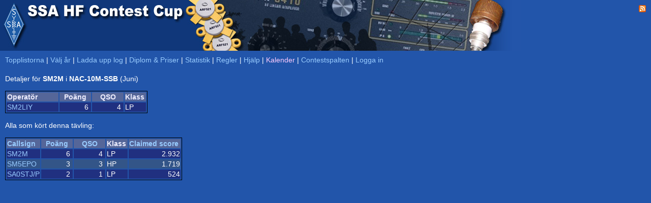

--- FILE ---
content_type: text/html; charset=UTF-8
request_url: https://hfcup.ssa.se/?action=contest&id=65877
body_size: 1305
content:
<!DOCTYPE HTML PUBLIC "-//W3C//DTD HTML 4.01 Transitional//EN" "http://www.w3.org/TR/html4/loose.dtd">
<html lang="sv">
<head>
<link rel="shortcut icon" type="image/x-icon" href="./favicon.ico">
<link href="css/main.css" type="text/css" rel="stylesheet">
<meta http-equiv="Content-type" content="text/html;charset=utf-8">
<title>SSA &bull; HF Contest Cup</title>

<script src="sorttable.js"></script>
<script type="text/javascript">


function ChangeSaveText() {
 upload.submit.value="Gå vidare - Förhandsgranska";
}

function DisableInput() {
 upload.klubbcall.disabled = true;
 upload.operators.disabled = true;
 upload.callsign.disabled  = true;
 upload.effekt.disabled    = true;
 upload.klass.disabled     = true;
}

</script>

</head>

<body>
<div title="SSA HF Contest Cup" style="width: 100%; height:100px; background-color:#2255aa; background-repeat:no-repeat; background-image:url(./SSAHFCup.jpg); padding:0px;  margin:0px;">
<div title="Till SSA.SE" onclick="document.location.href='https://www.ssa.se';" style="cursor: pointer; position:absolute; left:0px; top:0px; height:100px; width:54px;"></div>
<div style="float: right; padding:10px; color:#ffffff; font-face:tahoma,arial; font-size:10px; text-align: right;" id="topdiv">



<a href="./rss"><img border="0" src="./feed-icon-14x14.png"></a>
</div>


</div>
<!--/div-->

<div style="padding-left: 10px; padding-top: 10px;">
<a href="./">Topplistorna</a>
| <a href="./?action=year">Välj år</a>
|  <a href="./?action=upload">Ladda upp log</a>
| <a href="./?action=sponsorer">Diplom & Priser</a>
| <a href="./?action=stats">Statistik</a>
| <a href="./?action=regler">Regler</a>
|  <a href="./?action=help">Hjälp</a>
<!--| <a target="_blank" href="http://www.sk3bg.se/contest/c2026jan.htm#JAN">SM3CER</a-->
| <a href="./?action=kalender"><font color=#ffccff>Kalender</font></a>
| <a href="https://contestspalten.ssa.se">Contestspalten</a>
| <a href="./?action=login">Logga in</a><br>
<div style="height: 5px; padding: 0px; margin: 0px; width:100%;"></div>
<br>Detaljer för <b>SM2M</b> i <b>NAC-10M-SSB</b> (Juni)<br><br><table style="border: 1px solid black;"><tr class="CLXheader"><td width="100">Operatör</td><td width="60" align="center">Poäng</td><td width="60" align="center">QSO</td><td width="40">Klass</td></tr><tr class="CLXdx1"><td align="left"><a href="./?action=details&call=SM2LIY">SM2LIY</a></td><td align="right">6&nbsp;</td><td align="right">4&nbsp;</td><td>LP</td></tr></table>
<br>Alla som kört denna tävling:<br><br><table style="border: 1px solid black;"><tr class="CLXheader"><td width="60"><a href="./?action=contest&id=65877&sort=call&period=2024-06">Callsign</a></td><td width="60" align="center"><a href="./?action=contest&id=65877&sort=points&period=2024-06">Poäng</a></td><td width="60" align="center"><a href="./?action=contest&id=65877&sort=qso&period=2024-06">QSO</a></td><td width="40">Klass</td><td width="100"><a href="./?action=contest&id=65877&sort=claimed&period=2024-06">Claimed score</a></td></tr><tr class="CLXdx1"><td align="left"><a href="./?action=contest&id=65877">SM2M</a></td><td align="right">6&nbsp;</td><td align="right">4&nbsp;</td><td>LP</td><td align="right">2.932</td></tr><tr class="CLXdx0"><td align="left"><a href="./?action=contest&id=65871">SM5EPO</a></td><td align="right">3&nbsp;</td><td align="right">3&nbsp;</td><td>HP</td><td align="right">1.719</td></tr><tr class="CLXdx1"><td align="left"><a href="./?action=contest&id=65873">SA0STJ/P</a></td><td align="right">2&nbsp;</td><td align="right">1&nbsp;</td><td>LP</td><td align="right">524</td></tr></table></table></div></body></html>